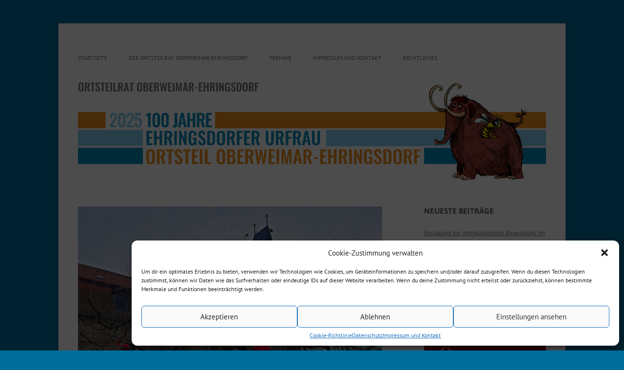

--- FILE ---
content_type: text/html; charset=UTF-8
request_url: https://ortsteilrat-oberweimar-ehringsdorf.de/2020/12/10/ein-besinnliches-und-gesundes-weihnachtsfest-fuer-alle/
body_size: 81604
content:
<!DOCTYPE html>
<!--[if IE 7]>
<html class="ie ie7" lang="de">
<![endif]-->
<!--[if IE 8]>
<html class="ie ie8" lang="de">
<![endif]-->
<!--[if !(IE 7) & !(IE 8)]><!-->
<html lang="de">
<!--<![endif]-->
<head>
<meta charset="UTF-8" />
<meta name="viewport" content="width=device-width, initial-scale=1.0" />
<title>Ein besinnliches und gesundes Weihnachtsfest für alle | Ortsteilrat Oberweimar-Ehringsdorf</title>
<link rel="profile" href="https://gmpg.org/xfn/11" />
<link rel="pingback" href="https://ortsteilrat-oberweimar-ehringsdorf.de/xmlrpc.php">
<!--[if lt IE 9]>
<script src="https://ortsteilrat-oberweimar-ehringsdorf.de/wp-content/themes/twentytwelve/js/html5.js?ver=3.7.0" type="text/javascript"></script>
<![endif]-->

<!-- MapPress Easy Google Maps Version:2.94.15 (https://www.mappresspro.com) -->
<meta name='robots' content='max-image-preview:large' />
	<style>img:is([sizes="auto" i], [sizes^="auto," i]) { contain-intrinsic-size: 3000px 1500px }</style>
	<link rel='dns-prefetch' href='//proxy.beyondwords.io' />
<link rel="alternate" type="application/rss+xml" title="Ortsteilrat Oberweimar-Ehringsdorf &raquo; Feed" href="https://ortsteilrat-oberweimar-ehringsdorf.de/feed/" />
<link rel="alternate" type="application/rss+xml" title="Ortsteilrat Oberweimar-Ehringsdorf &raquo; Kommentar-Feed" href="https://ortsteilrat-oberweimar-ehringsdorf.de/comments/feed/" />
<link rel="alternate" type="application/rss+xml" title="Ortsteilrat Oberweimar-Ehringsdorf &raquo; Ein besinnliches und gesundes Weihnachtsfest für alle-Kommentar-Feed" href="https://ortsteilrat-oberweimar-ehringsdorf.de/2020/12/10/ein-besinnliches-und-gesundes-weihnachtsfest-fuer-alle/feed/" />
<script type="text/javascript">
/* <![CDATA[ */
window._wpemojiSettings = {"baseUrl":"https:\/\/s.w.org\/images\/core\/emoji\/15.0.3\/72x72\/","ext":".png","svgUrl":"https:\/\/s.w.org\/images\/core\/emoji\/15.0.3\/svg\/","svgExt":".svg","source":{"concatemoji":"https:\/\/ortsteilrat-oberweimar-ehringsdorf.de\/wp-includes\/js\/wp-emoji-release.min.js?ver=6.7.4"}};
/*! This file is auto-generated */
!function(i,n){var o,s,e;function c(e){try{var t={supportTests:e,timestamp:(new Date).valueOf()};sessionStorage.setItem(o,JSON.stringify(t))}catch(e){}}function p(e,t,n){e.clearRect(0,0,e.canvas.width,e.canvas.height),e.fillText(t,0,0);var t=new Uint32Array(e.getImageData(0,0,e.canvas.width,e.canvas.height).data),r=(e.clearRect(0,0,e.canvas.width,e.canvas.height),e.fillText(n,0,0),new Uint32Array(e.getImageData(0,0,e.canvas.width,e.canvas.height).data));return t.every(function(e,t){return e===r[t]})}function u(e,t,n){switch(t){case"flag":return n(e,"\ud83c\udff3\ufe0f\u200d\u26a7\ufe0f","\ud83c\udff3\ufe0f\u200b\u26a7\ufe0f")?!1:!n(e,"\ud83c\uddfa\ud83c\uddf3","\ud83c\uddfa\u200b\ud83c\uddf3")&&!n(e,"\ud83c\udff4\udb40\udc67\udb40\udc62\udb40\udc65\udb40\udc6e\udb40\udc67\udb40\udc7f","\ud83c\udff4\u200b\udb40\udc67\u200b\udb40\udc62\u200b\udb40\udc65\u200b\udb40\udc6e\u200b\udb40\udc67\u200b\udb40\udc7f");case"emoji":return!n(e,"\ud83d\udc26\u200d\u2b1b","\ud83d\udc26\u200b\u2b1b")}return!1}function f(e,t,n){var r="undefined"!=typeof WorkerGlobalScope&&self instanceof WorkerGlobalScope?new OffscreenCanvas(300,150):i.createElement("canvas"),a=r.getContext("2d",{willReadFrequently:!0}),o=(a.textBaseline="top",a.font="600 32px Arial",{});return e.forEach(function(e){o[e]=t(a,e,n)}),o}function t(e){var t=i.createElement("script");t.src=e,t.defer=!0,i.head.appendChild(t)}"undefined"!=typeof Promise&&(o="wpEmojiSettingsSupports",s=["flag","emoji"],n.supports={everything:!0,everythingExceptFlag:!0},e=new Promise(function(e){i.addEventListener("DOMContentLoaded",e,{once:!0})}),new Promise(function(t){var n=function(){try{var e=JSON.parse(sessionStorage.getItem(o));if("object"==typeof e&&"number"==typeof e.timestamp&&(new Date).valueOf()<e.timestamp+604800&&"object"==typeof e.supportTests)return e.supportTests}catch(e){}return null}();if(!n){if("undefined"!=typeof Worker&&"undefined"!=typeof OffscreenCanvas&&"undefined"!=typeof URL&&URL.createObjectURL&&"undefined"!=typeof Blob)try{var e="postMessage("+f.toString()+"("+[JSON.stringify(s),u.toString(),p.toString()].join(",")+"));",r=new Blob([e],{type:"text/javascript"}),a=new Worker(URL.createObjectURL(r),{name:"wpTestEmojiSupports"});return void(a.onmessage=function(e){c(n=e.data),a.terminate(),t(n)})}catch(e){}c(n=f(s,u,p))}t(n)}).then(function(e){for(var t in e)n.supports[t]=e[t],n.supports.everything=n.supports.everything&&n.supports[t],"flag"!==t&&(n.supports.everythingExceptFlag=n.supports.everythingExceptFlag&&n.supports[t]);n.supports.everythingExceptFlag=n.supports.everythingExceptFlag&&!n.supports.flag,n.DOMReady=!1,n.readyCallback=function(){n.DOMReady=!0}}).then(function(){return e}).then(function(){var e;n.supports.everything||(n.readyCallback(),(e=n.source||{}).concatemoji?t(e.concatemoji):e.wpemoji&&e.twemoji&&(t(e.twemoji),t(e.wpemoji)))}))}((window,document),window._wpemojiSettings);
/* ]]> */
</script>
<link rel='stylesheet' id='twbbwg-global-css' href='https://ortsteilrat-oberweimar-ehringsdorf.de/wp-content/plugins/photo-gallery/booster/assets/css/global.css?ver=1.0.0' type='text/css' media='all' />
<style id='wp-emoji-styles-inline-css' type='text/css'>

	img.wp-smiley, img.emoji {
		display: inline !important;
		border: none !important;
		box-shadow: none !important;
		height: 1em !important;
		width: 1em !important;
		margin: 0 0.07em !important;
		vertical-align: -0.1em !important;
		background: none !important;
		padding: 0 !important;
	}
</style>
<link rel='stylesheet' id='wp-block-library-css' href='https://ortsteilrat-oberweimar-ehringsdorf.de/wp-includes/css/dist/block-library/style.min.css?ver=6.7.4' type='text/css' media='all' />
<style id='wp-block-library-theme-inline-css' type='text/css'>
.wp-block-audio :where(figcaption){color:#555;font-size:13px;text-align:center}.is-dark-theme .wp-block-audio :where(figcaption){color:#ffffffa6}.wp-block-audio{margin:0 0 1em}.wp-block-code{border:1px solid #ccc;border-radius:4px;font-family:Menlo,Consolas,monaco,monospace;padding:.8em 1em}.wp-block-embed :where(figcaption){color:#555;font-size:13px;text-align:center}.is-dark-theme .wp-block-embed :where(figcaption){color:#ffffffa6}.wp-block-embed{margin:0 0 1em}.blocks-gallery-caption{color:#555;font-size:13px;text-align:center}.is-dark-theme .blocks-gallery-caption{color:#ffffffa6}:root :where(.wp-block-image figcaption){color:#555;font-size:13px;text-align:center}.is-dark-theme :root :where(.wp-block-image figcaption){color:#ffffffa6}.wp-block-image{margin:0 0 1em}.wp-block-pullquote{border-bottom:4px solid;border-top:4px solid;color:currentColor;margin-bottom:1.75em}.wp-block-pullquote cite,.wp-block-pullquote footer,.wp-block-pullquote__citation{color:currentColor;font-size:.8125em;font-style:normal;text-transform:uppercase}.wp-block-quote{border-left:.25em solid;margin:0 0 1.75em;padding-left:1em}.wp-block-quote cite,.wp-block-quote footer{color:currentColor;font-size:.8125em;font-style:normal;position:relative}.wp-block-quote:where(.has-text-align-right){border-left:none;border-right:.25em solid;padding-left:0;padding-right:1em}.wp-block-quote:where(.has-text-align-center){border:none;padding-left:0}.wp-block-quote.is-large,.wp-block-quote.is-style-large,.wp-block-quote:where(.is-style-plain){border:none}.wp-block-search .wp-block-search__label{font-weight:700}.wp-block-search__button{border:1px solid #ccc;padding:.375em .625em}:where(.wp-block-group.has-background){padding:1.25em 2.375em}.wp-block-separator.has-css-opacity{opacity:.4}.wp-block-separator{border:none;border-bottom:2px solid;margin-left:auto;margin-right:auto}.wp-block-separator.has-alpha-channel-opacity{opacity:1}.wp-block-separator:not(.is-style-wide):not(.is-style-dots){width:100px}.wp-block-separator.has-background:not(.is-style-dots){border-bottom:none;height:1px}.wp-block-separator.has-background:not(.is-style-wide):not(.is-style-dots){height:2px}.wp-block-table{margin:0 0 1em}.wp-block-table td,.wp-block-table th{word-break:normal}.wp-block-table :where(figcaption){color:#555;font-size:13px;text-align:center}.is-dark-theme .wp-block-table :where(figcaption){color:#ffffffa6}.wp-block-video :where(figcaption){color:#555;font-size:13px;text-align:center}.is-dark-theme .wp-block-video :where(figcaption){color:#ffffffa6}.wp-block-video{margin:0 0 1em}:root :where(.wp-block-template-part.has-background){margin-bottom:0;margin-top:0;padding:1.25em 2.375em}
</style>
<link rel='stylesheet' id='mappress-leaflet-css' href='https://ortsteilrat-oberweimar-ehringsdorf.de/wp-content/plugins/mappress-google-maps-for-wordpress/lib/leaflet/leaflet.css?ver=1.7.1' type='text/css' media='all' />
<link rel='stylesheet' id='mappress-css' href='https://ortsteilrat-oberweimar-ehringsdorf.de/wp-content/plugins/mappress-google-maps-for-wordpress/css/mappress.css?ver=2.94.15' type='text/css' media='all' />
<style id='classic-theme-styles-inline-css' type='text/css'>
/*! This file is auto-generated */
.wp-block-button__link{color:#fff;background-color:#32373c;border-radius:9999px;box-shadow:none;text-decoration:none;padding:calc(.667em + 2px) calc(1.333em + 2px);font-size:1.125em}.wp-block-file__button{background:#32373c;color:#fff;text-decoration:none}
</style>
<style id='global-styles-inline-css' type='text/css'>
:root{--wp--preset--aspect-ratio--square: 1;--wp--preset--aspect-ratio--4-3: 4/3;--wp--preset--aspect-ratio--3-4: 3/4;--wp--preset--aspect-ratio--3-2: 3/2;--wp--preset--aspect-ratio--2-3: 2/3;--wp--preset--aspect-ratio--16-9: 16/9;--wp--preset--aspect-ratio--9-16: 9/16;--wp--preset--color--black: #000000;--wp--preset--color--cyan-bluish-gray: #abb8c3;--wp--preset--color--white: #fff;--wp--preset--color--pale-pink: #f78da7;--wp--preset--color--vivid-red: #cf2e2e;--wp--preset--color--luminous-vivid-orange: #ff6900;--wp--preset--color--luminous-vivid-amber: #fcb900;--wp--preset--color--light-green-cyan: #7bdcb5;--wp--preset--color--vivid-green-cyan: #00d084;--wp--preset--color--pale-cyan-blue: #8ed1fc;--wp--preset--color--vivid-cyan-blue: #0693e3;--wp--preset--color--vivid-purple: #9b51e0;--wp--preset--color--blue: #21759b;--wp--preset--color--dark-gray: #444;--wp--preset--color--medium-gray: #9f9f9f;--wp--preset--color--light-gray: #e6e6e6;--wp--preset--gradient--vivid-cyan-blue-to-vivid-purple: linear-gradient(135deg,rgba(6,147,227,1) 0%,rgb(155,81,224) 100%);--wp--preset--gradient--light-green-cyan-to-vivid-green-cyan: linear-gradient(135deg,rgb(122,220,180) 0%,rgb(0,208,130) 100%);--wp--preset--gradient--luminous-vivid-amber-to-luminous-vivid-orange: linear-gradient(135deg,rgba(252,185,0,1) 0%,rgba(255,105,0,1) 100%);--wp--preset--gradient--luminous-vivid-orange-to-vivid-red: linear-gradient(135deg,rgba(255,105,0,1) 0%,rgb(207,46,46) 100%);--wp--preset--gradient--very-light-gray-to-cyan-bluish-gray: linear-gradient(135deg,rgb(238,238,238) 0%,rgb(169,184,195) 100%);--wp--preset--gradient--cool-to-warm-spectrum: linear-gradient(135deg,rgb(74,234,220) 0%,rgb(151,120,209) 20%,rgb(207,42,186) 40%,rgb(238,44,130) 60%,rgb(251,105,98) 80%,rgb(254,248,76) 100%);--wp--preset--gradient--blush-light-purple: linear-gradient(135deg,rgb(255,206,236) 0%,rgb(152,150,240) 100%);--wp--preset--gradient--blush-bordeaux: linear-gradient(135deg,rgb(254,205,165) 0%,rgb(254,45,45) 50%,rgb(107,0,62) 100%);--wp--preset--gradient--luminous-dusk: linear-gradient(135deg,rgb(255,203,112) 0%,rgb(199,81,192) 50%,rgb(65,88,208) 100%);--wp--preset--gradient--pale-ocean: linear-gradient(135deg,rgb(255,245,203) 0%,rgb(182,227,212) 50%,rgb(51,167,181) 100%);--wp--preset--gradient--electric-grass: linear-gradient(135deg,rgb(202,248,128) 0%,rgb(113,206,126) 100%);--wp--preset--gradient--midnight: linear-gradient(135deg,rgb(2,3,129) 0%,rgb(40,116,252) 100%);--wp--preset--font-size--small: 13px;--wp--preset--font-size--medium: 20px;--wp--preset--font-size--large: 36px;--wp--preset--font-size--x-large: 42px;--wp--preset--spacing--20: 0.44rem;--wp--preset--spacing--30: 0.67rem;--wp--preset--spacing--40: 1rem;--wp--preset--spacing--50: 1.5rem;--wp--preset--spacing--60: 2.25rem;--wp--preset--spacing--70: 3.38rem;--wp--preset--spacing--80: 5.06rem;--wp--preset--shadow--natural: 6px 6px 9px rgba(0, 0, 0, 0.2);--wp--preset--shadow--deep: 12px 12px 50px rgba(0, 0, 0, 0.4);--wp--preset--shadow--sharp: 6px 6px 0px rgba(0, 0, 0, 0.2);--wp--preset--shadow--outlined: 6px 6px 0px -3px rgba(255, 255, 255, 1), 6px 6px rgba(0, 0, 0, 1);--wp--preset--shadow--crisp: 6px 6px 0px rgba(0, 0, 0, 1);}:where(.is-layout-flex){gap: 0.5em;}:where(.is-layout-grid){gap: 0.5em;}body .is-layout-flex{display: flex;}.is-layout-flex{flex-wrap: wrap;align-items: center;}.is-layout-flex > :is(*, div){margin: 0;}body .is-layout-grid{display: grid;}.is-layout-grid > :is(*, div){margin: 0;}:where(.wp-block-columns.is-layout-flex){gap: 2em;}:where(.wp-block-columns.is-layout-grid){gap: 2em;}:where(.wp-block-post-template.is-layout-flex){gap: 1.25em;}:where(.wp-block-post-template.is-layout-grid){gap: 1.25em;}.has-black-color{color: var(--wp--preset--color--black) !important;}.has-cyan-bluish-gray-color{color: var(--wp--preset--color--cyan-bluish-gray) !important;}.has-white-color{color: var(--wp--preset--color--white) !important;}.has-pale-pink-color{color: var(--wp--preset--color--pale-pink) !important;}.has-vivid-red-color{color: var(--wp--preset--color--vivid-red) !important;}.has-luminous-vivid-orange-color{color: var(--wp--preset--color--luminous-vivid-orange) !important;}.has-luminous-vivid-amber-color{color: var(--wp--preset--color--luminous-vivid-amber) !important;}.has-light-green-cyan-color{color: var(--wp--preset--color--light-green-cyan) !important;}.has-vivid-green-cyan-color{color: var(--wp--preset--color--vivid-green-cyan) !important;}.has-pale-cyan-blue-color{color: var(--wp--preset--color--pale-cyan-blue) !important;}.has-vivid-cyan-blue-color{color: var(--wp--preset--color--vivid-cyan-blue) !important;}.has-vivid-purple-color{color: var(--wp--preset--color--vivid-purple) !important;}.has-black-background-color{background-color: var(--wp--preset--color--black) !important;}.has-cyan-bluish-gray-background-color{background-color: var(--wp--preset--color--cyan-bluish-gray) !important;}.has-white-background-color{background-color: var(--wp--preset--color--white) !important;}.has-pale-pink-background-color{background-color: var(--wp--preset--color--pale-pink) !important;}.has-vivid-red-background-color{background-color: var(--wp--preset--color--vivid-red) !important;}.has-luminous-vivid-orange-background-color{background-color: var(--wp--preset--color--luminous-vivid-orange) !important;}.has-luminous-vivid-amber-background-color{background-color: var(--wp--preset--color--luminous-vivid-amber) !important;}.has-light-green-cyan-background-color{background-color: var(--wp--preset--color--light-green-cyan) !important;}.has-vivid-green-cyan-background-color{background-color: var(--wp--preset--color--vivid-green-cyan) !important;}.has-pale-cyan-blue-background-color{background-color: var(--wp--preset--color--pale-cyan-blue) !important;}.has-vivid-cyan-blue-background-color{background-color: var(--wp--preset--color--vivid-cyan-blue) !important;}.has-vivid-purple-background-color{background-color: var(--wp--preset--color--vivid-purple) !important;}.has-black-border-color{border-color: var(--wp--preset--color--black) !important;}.has-cyan-bluish-gray-border-color{border-color: var(--wp--preset--color--cyan-bluish-gray) !important;}.has-white-border-color{border-color: var(--wp--preset--color--white) !important;}.has-pale-pink-border-color{border-color: var(--wp--preset--color--pale-pink) !important;}.has-vivid-red-border-color{border-color: var(--wp--preset--color--vivid-red) !important;}.has-luminous-vivid-orange-border-color{border-color: var(--wp--preset--color--luminous-vivid-orange) !important;}.has-luminous-vivid-amber-border-color{border-color: var(--wp--preset--color--luminous-vivid-amber) !important;}.has-light-green-cyan-border-color{border-color: var(--wp--preset--color--light-green-cyan) !important;}.has-vivid-green-cyan-border-color{border-color: var(--wp--preset--color--vivid-green-cyan) !important;}.has-pale-cyan-blue-border-color{border-color: var(--wp--preset--color--pale-cyan-blue) !important;}.has-vivid-cyan-blue-border-color{border-color: var(--wp--preset--color--vivid-cyan-blue) !important;}.has-vivid-purple-border-color{border-color: var(--wp--preset--color--vivid-purple) !important;}.has-vivid-cyan-blue-to-vivid-purple-gradient-background{background: var(--wp--preset--gradient--vivid-cyan-blue-to-vivid-purple) !important;}.has-light-green-cyan-to-vivid-green-cyan-gradient-background{background: var(--wp--preset--gradient--light-green-cyan-to-vivid-green-cyan) !important;}.has-luminous-vivid-amber-to-luminous-vivid-orange-gradient-background{background: var(--wp--preset--gradient--luminous-vivid-amber-to-luminous-vivid-orange) !important;}.has-luminous-vivid-orange-to-vivid-red-gradient-background{background: var(--wp--preset--gradient--luminous-vivid-orange-to-vivid-red) !important;}.has-very-light-gray-to-cyan-bluish-gray-gradient-background{background: var(--wp--preset--gradient--very-light-gray-to-cyan-bluish-gray) !important;}.has-cool-to-warm-spectrum-gradient-background{background: var(--wp--preset--gradient--cool-to-warm-spectrum) !important;}.has-blush-light-purple-gradient-background{background: var(--wp--preset--gradient--blush-light-purple) !important;}.has-blush-bordeaux-gradient-background{background: var(--wp--preset--gradient--blush-bordeaux) !important;}.has-luminous-dusk-gradient-background{background: var(--wp--preset--gradient--luminous-dusk) !important;}.has-pale-ocean-gradient-background{background: var(--wp--preset--gradient--pale-ocean) !important;}.has-electric-grass-gradient-background{background: var(--wp--preset--gradient--electric-grass) !important;}.has-midnight-gradient-background{background: var(--wp--preset--gradient--midnight) !important;}.has-small-font-size{font-size: var(--wp--preset--font-size--small) !important;}.has-medium-font-size{font-size: var(--wp--preset--font-size--medium) !important;}.has-large-font-size{font-size: var(--wp--preset--font-size--large) !important;}.has-x-large-font-size{font-size: var(--wp--preset--font-size--x-large) !important;}
:where(.wp-block-post-template.is-layout-flex){gap: 1.25em;}:where(.wp-block-post-template.is-layout-grid){gap: 1.25em;}
:where(.wp-block-columns.is-layout-flex){gap: 2em;}:where(.wp-block-columns.is-layout-grid){gap: 2em;}
:root :where(.wp-block-pullquote){font-size: 1.5em;line-height: 1.6;}
</style>
<link rel='stylesheet' id='Asap_CSS-css' href='https://ortsteilrat-oberweimar-ehringsdorf.de/wp-content/plugins/asap-und-pt-sans/assets/css/asap.css?ver=6.7.4' type='text/css' media='all' />
<link rel='stylesheet' id='PtSans_CSS-css' href='https://ortsteilrat-oberweimar-ehringsdorf.de/wp-content/plugins/asap-und-pt-sans/assets/css/pt-sans.css?ver=6.7.4' type='text/css' media='all' />
<link rel='stylesheet' id='contact-form-7-css' href='https://ortsteilrat-oberweimar-ehringsdorf.de/wp-content/plugins/contact-form-7/includes/css/styles.css?ver=6.0.3' type='text/css' media='all' />
<link rel='stylesheet' id='bwg_fonts-css' href='https://ortsteilrat-oberweimar-ehringsdorf.de/wp-content/plugins/photo-gallery/css/bwg-fonts/fonts.css?ver=0.0.1' type='text/css' media='all' />
<link rel='stylesheet' id='sumoselect-css' href='https://ortsteilrat-oberweimar-ehringsdorf.de/wp-content/plugins/photo-gallery/css/sumoselect.min.css?ver=3.4.6' type='text/css' media='all' />
<link rel='stylesheet' id='mCustomScrollbar-css' href='https://ortsteilrat-oberweimar-ehringsdorf.de/wp-content/plugins/photo-gallery/css/jquery.mCustomScrollbar.min.css?ver=3.1.5' type='text/css' media='all' />
<link rel='stylesheet' id='bwg_frontend-css' href='https://ortsteilrat-oberweimar-ehringsdorf.de/wp-content/plugins/photo-gallery/css/styles.min.css?ver=1.8.31' type='text/css' media='all' />
<link rel='stylesheet' id='cmplz-general-css' href='https://ortsteilrat-oberweimar-ehringsdorf.de/wp-content/plugins/complianz-gdpr/assets/css/cookieblocker.min.css?ver=1737102645' type='text/css' media='all' />
<link rel='stylesheet' id='parent-style-css' href='https://ortsteilrat-oberweimar-ehringsdorf.de/wp-content/themes/twentytwelve/style.css?ver=4.4' type='text/css' media='all' />
<link rel='stylesheet' id='child-style-css' href='https://ortsteilrat-oberweimar-ehringsdorf.de/wp-content/themes/twentytwelve-child/style.css?ver=1.0.0' type='text/css' media='all' />
<link rel='stylesheet' id='twentytwelve-fonts-css' href='https://ortsteilrat-oberweimar-ehringsdorf.de/wp-content/themes/twentytwelve/fonts/font-open-sans.css?ver=20230328' type='text/css' media='all' />
<link rel='stylesheet' id='twentytwelve-style-css' href='https://ortsteilrat-oberweimar-ehringsdorf.de/wp-content/themes/twentytwelve-child/style.css?ver=20241112' type='text/css' media='all' />
<link rel='stylesheet' id='twentytwelve-block-style-css' href='https://ortsteilrat-oberweimar-ehringsdorf.de/wp-content/themes/twentytwelve/css/blocks.css?ver=20240812' type='text/css' media='all' />
<!--[if lt IE 9]>
<link rel='stylesheet' id='twentytwelve-ie-css' href='https://ortsteilrat-oberweimar-ehringsdorf.de/wp-content/themes/twentytwelve/css/ie.css?ver=20240722' type='text/css' media='all' />
<![endif]-->
<script type="text/javascript" src="https://ortsteilrat-oberweimar-ehringsdorf.de/wp-includes/js/jquery/jquery.min.js?ver=3.7.1" id="jquery-core-js"></script>
<script type="text/javascript" src="https://ortsteilrat-oberweimar-ehringsdorf.de/wp-includes/js/jquery/jquery-migrate.min.js?ver=3.4.1" id="jquery-migrate-js"></script>
<script type="text/javascript" src="https://ortsteilrat-oberweimar-ehringsdorf.de/wp-content/plugins/photo-gallery/booster/assets/js/circle-progress.js?ver=1.2.2" id="twbbwg-circle-js"></script>
<script type="text/javascript" id="twbbwg-global-js-extra">
/* <![CDATA[ */
var twb = {"nonce":"319c950f79","ajax_url":"https:\/\/ortsteilrat-oberweimar-ehringsdorf.de\/wp-admin\/admin-ajax.php","plugin_url":"https:\/\/ortsteilrat-oberweimar-ehringsdorf.de\/wp-content\/plugins\/photo-gallery\/booster","href":"https:\/\/ortsteilrat-oberweimar-ehringsdorf.de\/wp-admin\/admin.php?page=twbbwg_photo-gallery"};
var twb = {"nonce":"319c950f79","ajax_url":"https:\/\/ortsteilrat-oberweimar-ehringsdorf.de\/wp-admin\/admin-ajax.php","plugin_url":"https:\/\/ortsteilrat-oberweimar-ehringsdorf.de\/wp-content\/plugins\/photo-gallery\/booster","href":"https:\/\/ortsteilrat-oberweimar-ehringsdorf.de\/wp-admin\/admin.php?page=twbbwg_photo-gallery"};
/* ]]> */
</script>
<script type="text/javascript" src="https://ortsteilrat-oberweimar-ehringsdorf.de/wp-content/plugins/photo-gallery/booster/assets/js/global.js?ver=1.0.0" id="twbbwg-global-js"></script>
<script type="text/javascript" src="https://ortsteilrat-oberweimar-ehringsdorf.de/wp-content/plugins/photo-gallery/js/jquery.sumoselect.min.js?ver=3.4.6" id="sumoselect-js"></script>
<script type="text/javascript" src="https://ortsteilrat-oberweimar-ehringsdorf.de/wp-content/plugins/photo-gallery/js/tocca.min.js?ver=2.0.9" id="bwg_mobile-js"></script>
<script type="text/javascript" src="https://ortsteilrat-oberweimar-ehringsdorf.de/wp-content/plugins/photo-gallery/js/jquery.mCustomScrollbar.concat.min.js?ver=3.1.5" id="mCustomScrollbar-js"></script>
<script type="text/javascript" src="https://ortsteilrat-oberweimar-ehringsdorf.de/wp-content/plugins/photo-gallery/js/jquery.fullscreen.min.js?ver=0.6.0" id="jquery-fullscreen-js"></script>
<script type="text/javascript" id="bwg_frontend-js-extra">
/* <![CDATA[ */
var bwg_objectsL10n = {"bwg_field_required":"Feld ist erforderlich.","bwg_mail_validation":"Dies ist keine g\u00fcltige E-Mail-Adresse.","bwg_search_result":"Es gibt keine Bilder, die deiner Suche entsprechen.","bwg_select_tag":"Select Tag","bwg_order_by":"Order By","bwg_search":"Suchen","bwg_show_ecommerce":"Show Ecommerce","bwg_hide_ecommerce":"Hide Ecommerce","bwg_show_comments":"Kommentare anzeigen","bwg_hide_comments":"Kommentare ausblenden ","bwg_restore":"Wiederherstellen","bwg_maximize":"Maximieren","bwg_fullscreen":"Vollbild","bwg_exit_fullscreen":"Vollbild verlassen","bwg_search_tag":"SEARCH...","bwg_tag_no_match":"No tags found","bwg_all_tags_selected":"All tags selected","bwg_tags_selected":"tags selected","play":"Abspielen","pause":"Pause","is_pro":"","bwg_play":"Abspielen","bwg_pause":"Pause","bwg_hide_info":"Info ausblenden","bwg_show_info":"Info anzeigen","bwg_hide_rating":"Hide rating","bwg_show_rating":"Show rating","ok":"Ok","cancel":"Cancel","select_all":"Select all","lazy_load":"0","lazy_loader":"https:\/\/ortsteilrat-oberweimar-ehringsdorf.de\/wp-content\/plugins\/photo-gallery\/images\/ajax_loader.png","front_ajax":"0","bwg_tag_see_all":"see all tags","bwg_tag_see_less":"see less tags"};
/* ]]> */
</script>
<script type="text/javascript" src="https://ortsteilrat-oberweimar-ehringsdorf.de/wp-content/plugins/photo-gallery/js/scripts.min.js?ver=1.8.31" id="bwg_frontend-js"></script>
<script type="text/javascript" src="https://ortsteilrat-oberweimar-ehringsdorf.de/wp-content/themes/twentytwelve/js/navigation.js?ver=20141205" id="twentytwelve-navigation-js" defer="defer" data-wp-strategy="defer"></script>
<link rel="https://api.w.org/" href="https://ortsteilrat-oberweimar-ehringsdorf.de/wp-json/" /><link rel="alternate" title="JSON" type="application/json" href="https://ortsteilrat-oberweimar-ehringsdorf.de/wp-json/wp/v2/posts/1753" /><link rel="EditURI" type="application/rsd+xml" title="RSD" href="https://ortsteilrat-oberweimar-ehringsdorf.de/xmlrpc.php?rsd" />
<meta name="generator" content="WordPress 6.7.4" />
<link rel="canonical" href="https://ortsteilrat-oberweimar-ehringsdorf.de/2020/12/10/ein-besinnliches-und-gesundes-weihnachtsfest-fuer-alle/" />
<link rel='shortlink' href='https://ortsteilrat-oberweimar-ehringsdorf.de/?p=1753' />
<link rel="alternate" title="oEmbed (JSON)" type="application/json+oembed" href="https://ortsteilrat-oberweimar-ehringsdorf.de/wp-json/oembed/1.0/embed?url=https%3A%2F%2Fortsteilrat-oberweimar-ehringsdorf.de%2F2020%2F12%2F10%2Fein-besinnliches-und-gesundes-weihnachtsfest-fuer-alle%2F" />
<link rel="alternate" title="oEmbed (XML)" type="text/xml+oembed" href="https://ortsteilrat-oberweimar-ehringsdorf.de/wp-json/oembed/1.0/embed?url=https%3A%2F%2Fortsteilrat-oberweimar-ehringsdorf.de%2F2020%2F12%2F10%2Fein-besinnliches-und-gesundes-weihnachtsfest-fuer-alle%2F&#038;format=xml" />
			<style>.cmplz-hidden {
					display: none !important;
				}</style>	<style type="text/css" id="twentytwelve-header-css">
		.site-title,
	.site-description {
		position: absolute;
		clip: rect(1px 1px 1px 1px); /* IE7 */
		clip: rect(1px, 1px, 1px, 1px);
	}
			</style>
	<style type="text/css" id="custom-background-css">
body.custom-background { background-color: #006e9d; }
</style>
	<link rel="icon" href="https://ortsteilrat-oberweimar-ehringsdorf.de/wp-content/uploads/sites/3/2023/02/cropped-Favicon-OTR-Website-32x32.png" sizes="32x32" />
<link rel="icon" href="https://ortsteilrat-oberweimar-ehringsdorf.de/wp-content/uploads/sites/3/2023/02/cropped-Favicon-OTR-Website-192x192.png" sizes="192x192" />
<link rel="apple-touch-icon" href="https://ortsteilrat-oberweimar-ehringsdorf.de/wp-content/uploads/sites/3/2023/02/cropped-Favicon-OTR-Website-180x180.png" />
<meta name="msapplication-TileImage" content="https://ortsteilrat-oberweimar-ehringsdorf.de/wp-content/uploads/sites/3/2023/02/cropped-Favicon-OTR-Website-270x270.png" />
		<style type="text/css" id="wp-custom-css">
			h1, h2, h3{
	font-family: 'Asap' !important;
}
p, div, a{
	font-family: 'PT Sans' !important;
}

h1 a, h2 a, h3 a{
	font-family: 'Asap' !important;
}

/* COVID Impfung Start */
#post-1872{
	border:2px solid #1697D7;
	padding:20px;
}
/* COVID Impfung End */

/* Ortsteilkurier Januar Start */
#post-1928, #post-1952{
	border:2px solid #1697D7;
	padding:20px;
	
}

/* Ortsteilkurier Januar END */

/* Button Design */
.wpcf7-file  {
background-color: #81cbce !important;
  border: none;
  color: white;
  padding: 15px 32px !important;
  text-align: center;
  text-decoration: none;
  display: inline-block;
  font-size: 16px;
}

.wpcf7 .wpcf7-submit {
background-image:none;
background-color:#03989e !important;
border:1px solid #03989e;
	border-radius:5px 20px;
  color:#ffffff;
  padding: 15px 32px;
  text-align: center;
  text-decoration: none;
  display: inline-block;
  font-size: 16px;
}

/* */


.page-id-1663 img.header-image{
	display:none !important;
}
.page-id-1683 img.header-image{
	display:none !important;
}
.page-id-1693 img.header-image{
	display:none !important;
}

/* *** *** */

/* *** WIDGET-Leiste BEGIN ***   */

.widget_custom_html h3{
	background-color:#dddddd;
	padding:10px !important;
	margin-bottom:0px !important;
}


.widget_custom_html{

}


#custom_html-23{
	padding:10px;
	border:1px solid #cccccc;
	margin-bottom:0px;
}

#custom_html-23 a{
	color:#000000 !important;
	font-weight:bold;
}

#custom_html-23 .custom-html-widget{
	padding-top:0px;
	margin-top:-20px !important;
}

/* *** WIDGET-Leiste END ***   */

#post-1567{
	padding:20px;
	background-color:#cccccc;
	border:5px solid #A00C0C;
	color:#000000;
	font-size:1.2em;
}
#post-1567 a{
	color:#A00C0C;
}

#post-1570{

}


#post-962{
	border:2px solid #1697D7;
	padding:20px;
	background:#C3E7F9;
}
#post-994 {
    border: 2px solid 
#1697D7;
padding: 20px;
background:
    #C3E7F9;
}


#attachment_1400{
	padding:0px !important;
}

.entry-content img, .comment-content img, .widget img, img.header-image, .author-avatar img, img.wp-post-image {
border-radius: 0px !important;
box-shadow: none !important;
}

/* Post Beitragsbild als animiertes GIF wegen Dateigroessenbegrenzung BEGIN */ 
#post-4148 .entry-header, #post-4089 .entry-header{
	text-align:center !important;
}
#post-4148 .entry-title, #post-4089 .entry-title {
	text-align:left !important;}



/* Post Beitragsbild als GIF END */

/* Post Osterputz 2018 BEGIN */
#post-544 h1{
	color:#337784;
	font-weight:bold;
	font-size:28px;
}

#post-544 .entry-header img{

}
/* Post Osterputz 2018 END */

#post-577{
	padding:20px;
	border:1px solid #2E9CA5;
	border-radius:20px;
	background:#cadfe3;
	
}

h3.widget-title{
	font-size:16px;
	line-height:1.2em !important;
}

/* Galerie Buergerpreis 2018 */ 
#bwg_container1_0 #bwg_container2_0 .bwg_slideshow_image_wrap_0{
background-color:rgb(255, 255, 255)!important;
margin-bottom:20px;
}

#bwg_container1_0 #bwg_container2_0 .bwg_slideshow_description_text_0 {
    text-decoration: none;
    font-size: 1.2em !important;

    opacity: 0.70;
    filter: Alpha(opacity=70);
    position: relative;
    z-index: 15;
    border-radius: 0;
    background-color: #005D7D !important;
    padding: 5px;
    margin: 0px !important;
    display: inline-block;
    word-wrap: break-word;
    word-break: break-word;
    color: #000000 !important;
}

/* Galerie Buergerpreis 2018 */

/* jubel trubel eingemeindung  */
.entry-content .buttonstyle a:visited{
	color:#ffffff !important;
}

/*****  Kommentarfeld auf Seite Wir stellen uns vor ***/

.page-id-2 #comments{
	display:none;
}

/* ***** ***** */
#post-2866 table td{
	padding:5px;
	color:#000000;
	font-size:1.2em;
}

#post-2866 table td h1{
	padding:0px;
	margin:0px;
	color:#ffffff;
	font-size:2em;
}
#post-2866 table td h3{
	padding:0px;
	margin:0px;
	color:#1A7DB1;
	font-size:1.5em;
}

/* Toggle Menue BEGIN */
.menu-toggle {

	font-size:1em;
  color:#ffffff !important;
  background-color: #f39100  !important;
  background-repeat: none !important;
  background-image: none  !important;
  border: none  !important;
  border-radius: 0px  !important;
  box-shadow: none !important;
}

.menu-toggle::before{
	 content: url("https://ortsteilrat-oberweimar-ehringsdorf.de/wp-content/uploads/sites/3/2023/09/strike_w.svg") ;
}

/* Toggle Menue END */

/* voriger/nächster Beitrag BEGIN */ 

h3.assistive-text, .site .screen-reader-text {
  position: absolute !important;
  position:relative !important;
	width:100%;
	text-align:center;
  clip: rect(1px, 1px, 1px, 1px);
  clip:none !important;
  overflow: hidden;
  height: 1px;
  height:auto;
  width: 1px;
  width:auto;
	background:#00b6ed;
	color:#ffffff;
}

.nav-previous, .previous-image {
  float: left;
  color:#000000 !important;
  background-color: #f39100  !important;
	text-align: center;
	width:50%;
}

/*
.nav-previous::before{
	 content: url("https://ortsteilrat-oberweimar-ehringsdorf.de/wp-content/uploads/sites/3/2023/09/pfeil_li.svg") ;
}
*/

.nav-previous a{
	color:#ffffff !important;
	text-decoration:none;
	font-size:1em;
	font-weight:bold !important;
}

.meta-nav {

}

.nav-next, .next-image {
  float: right;
  text-align: center;
  color:#000000 !important;
  background-color: #81cff5  !important;
	color:#ffffff !important;
	width:50%;
}

/*
.nav-next::before{
	 content: url("https://ortsteilrat-oberweimar-ehringsdorf.de/wp-content/uploads/sites/3/2023/09/pfeil_re.svg");
}
*/

.nav-next a{
	color:#ffffff !important;
	text-decoration:none;
	font-size:1em;
	font-weight:bold !important;
}

/* voriger/nächster Beitrag END */ 

/* Hervorgehobener Beitrag BEGIN */

.featured-post{
	display: none;
}
/* Hervorgehobener Beitrag END */

.rot{
	color:red;
}

/* Cookiebanner laut neuer Richtlinie alle Buttons gleich */
.cmplz-cookiebanner .cmplz-buttons .cmplz-btn.cmplz-accept {
  background-color: var(--cmplz_button_deny_background_color) !important;
  border: 1px solid var(--cmplz_button_accept_border_color) !important;
  color: var(--cmplz_button_deny_text_color) !important;
}

.cmplz-cookiebanner .cmplz-buttons .cmplz-btn.cmplz-deny {
  border: 1px solid var(--cmplz_button_accept_border_color) !important;
}

.cmplz-cookiebanner .cmplz-buttons .cmplz-btn.cmplz-view-preferences {
  border: 1px solid var(--cmplz_button_accept_border_color) !important;
}

/* *** SEITE ENTDECKERFEST *** */
.entdeckerzwischentitel{
	font-size:1.2em;
	color:#054b67;
	margin-bottom:0 !important;
}

h2{
		font-size:1.5em;
}

h3.entdeckerhgr{
	background-color:#f4911f;
	color:#ffffff;
	padding:5px;
}

.entdeckernavi {

    }

.entdeckernavi ul {
      list-style: none;
      margin: 0;
      padding: 0;
      display: flex;
      flex-wrap: wrap;
    justify-content: flex-start;
	margin-bottom:20px;
    }

    .entdeckernavi ul li {
     flex: 0 0 auto;
    text-align: left;
			  margin-left: 0;
  padding-left: 0;
    }

    .entdeckernavi ul li a {
			background-color:#f4911f;
      display: block;
      padding: 14px 20px;
      color: white;
      text-decoration: none;
      text-align: center;
			margin-right:10px;
			border-bottom:1px solid #ffffff;
    }


    .entdeckernavi ul li a:hover {
      background-color: #ffca8e;
			color:#000000;
    }

 .entdeckernavi ul li a:visited {
			color:#000000;
    }

 @media (max-width: 600px) {
      .entdeckernavi ul {
        flex-direction: column;
      }
    }

.page-id-5228 #page {
  background-image: url('https://ortsteilrat-oberweimar-ehringsdorf.de/wp-content/uploads/sites/3/2025/07/entdeckerfest-site-hgr.png'); /* Pfad zum Bild */
  background-position: left bottom;
  background-repeat: no-repeat;
background-attachment: fixed;  /*  optional: bleibt beim Scrollen sichtbar */
  background-size: auto; /* optional: Bildgröße beibehalten */
}

.page-id-5228 .site-content a:visited{
	color:#444 !important;
}

.page-id-5228  .widget-area {
  display: none;
}


.page-id-5228 .site-content {
  width: 100%;
  max-width: 100%;
  margin: 0 auto;
  padding: 0 auto;
}

.sp-easy-accordion .sp-ea-single {
    background: #f4911f !important;
    margin-bottom: 10px;
    border-radius: 3px
}

.sp-easy-accordion .sp-ea-single .ea-header a {
    display: block;
    text-decoration: none;
    cursor: pointer;
    font-weight: 300;
    color:#fff !important;
		font-size:1.0em !important;
    line-height: 28px;
    box-shadow: none;
}

.sp-ea-one.sp-easy-accordion .sp-ea-single .ea-header a .ea-expand-icon {
    color: #fff !important;
    font-size: 20px;
}

/* Beitrag Entdeckerfest */
.post-5478 h1.entry-title{
 display:none;
}

.post-5478 .entry-content p a{
	color:#006e9d;
	font-weight:400;
	padding-left:25px;
background-image: url('https://ortsteilrat-oberweimar-ehringsdorf.de/wp-content/uploads/sites/3/2025/07/entdeckerpfeil.png');
  background-repeat: no-repeat;
  background-position: left center;   /* Platziert das Bild links in der Mitte */
  background-size: auto;
}

.post-5478 .entry-content h1 a{
 	color:#006e9d;
	font-weight:400;
	text-decoration:none;
}

.post-5478 .entry-content h1 a:hover{
	color:#0f3647;
}
.post-5478 .entry-content h1 a:visited{
	color:#006e9d;
}

.post-5478 .entry-content img{
	margin-top:-20px;
}		</style>
		</head>

<body data-cmplz=1 class="post-template-default single single-post postid-1753 single-format-standard custom-background wp-embed-responsive sp-easy-accordion-enabled custom-font-enabled single-author modula-best-grid-gallery">
<div id="page" class="hfeed site">
	<header id="masthead" class="site-header">
		<hgroup>
			<h1 class="site-title"><a href="https://ortsteilrat-oberweimar-ehringsdorf.de/" rel="home">Ortsteilrat Oberweimar-Ehringsdorf</a></h1>
			<h2 class="site-description">Engagement für einen lebendigen Ortsteil!</h2>
		</hgroup>

		<nav id="site-navigation" class="main-navigation">
			<button class="menu-toggle">Menü</button>
			<a class="assistive-text" href="#content">Zum Inhalt springen</a>
			<div class="menu-hauptmenue-container"><ul id="menu-hauptmenue" class="nav-menu"><li id="menu-item-3159" class="menu-item menu-item-type-custom menu-item-object-custom menu-item-home menu-item-3159"><a href="https://ortsteilrat-oberweimar-ehringsdorf.de/">Startseite</a></li>
<li id="menu-item-3160" class="menu-item menu-item-type-post_type menu-item-object-page menu-item-has-children menu-item-3160"><a href="https://ortsteilrat-oberweimar-ehringsdorf.de/ortsteilrat-oberweimar-ehringsdorf/">Der Ortsteilrat Oberweimar/Ehringsdorf</a>
<ul class="sub-menu">
	<li id="menu-item-3161" class="menu-item menu-item-type-post_type menu-item-object-page menu-item-3161"><a href="https://ortsteilrat-oberweimar-ehringsdorf.de/ortsteilrat-oberweimar-ehringsdorf/wir-stellen-uns-vor/">Wir stellen uns vor</a></li>
	<li id="menu-item-3162" class="menu-item menu-item-type-post_type menu-item-object-page menu-item-3162"><a href="https://ortsteilrat-oberweimar-ehringsdorf.de/mitmachen/">Mitmachen</a></li>
	<li id="menu-item-3163" class="menu-item menu-item-type-taxonomy menu-item-object-category menu-item-3163"><a href="https://ortsteilrat-oberweimar-ehringsdorf.de/thema/presse/">Presse</a></li>
</ul>
</li>
<li id="menu-item-4577" class="menu-item menu-item-type-post_type menu-item-object-page menu-item-has-children menu-item-4577"><a href="https://ortsteilrat-oberweimar-ehringsdorf.de/termine-2025/">Termine</a>
<ul class="sub-menu">
	<li id="menu-item-4465" class="menu-item menu-item-type-post_type menu-item-object-page menu-item-4465"><a href="https://ortsteilrat-oberweimar-ehringsdorf.de/termine-2025/">Ortsteilratssitzungen und Sprechstunden 2025</a></li>
</ul>
</li>
<li id="menu-item-3166" class="menu-item menu-item-type-post_type menu-item-object-page menu-item-3166"><a href="https://ortsteilrat-oberweimar-ehringsdorf.de/impressum-und-kontakt/">Impressum und Kontakt</a></li>
<li id="menu-item-3278" class="menu-item menu-item-type-custom menu-item-object-custom menu-item-has-children menu-item-3278"><a href="#">Rechtliches</a>
<ul class="sub-menu">
	<li id="menu-item-3167" class="menu-item menu-item-type-post_type menu-item-object-page menu-item-privacy-policy menu-item-3167"><a rel="privacy-policy" href="https://ortsteilrat-oberweimar-ehringsdorf.de/datenschutz/">Datenschutz</a></li>
	<li id="menu-item-3277" class="menu-item menu-item-type-post_type menu-item-object-page menu-item-3277"><a href="https://ortsteilrat-oberweimar-ehringsdorf.de/cookie-richtlinie-eu/">Cookie-Richtlinie (EU)</a></li>
</ul>
</li>
</ul></div>		</nav><!-- #site-navigation -->

				<a href="https://ortsteilrat-oberweimar-ehringsdorf.de/"><img src="https://ortsteilrat-oberweimar-ehringsdorf.de/wp-content/uploads/sites/3/2025/07/OBERWEIMAR-EHRINGSDORF.png" width="3000" height="650" alt="Ortsteilrat Oberweimar-Ehringsdorf" class="header-image" srcset="https://ortsteilrat-oberweimar-ehringsdorf.de/wp-content/uploads/sites/3/2025/07/OBERWEIMAR-EHRINGSDORF.png 3000w, https://ortsteilrat-oberweimar-ehringsdorf.de/wp-content/uploads/sites/3/2025/07/OBERWEIMAR-EHRINGSDORF-500x108.png 500w, https://ortsteilrat-oberweimar-ehringsdorf.de/wp-content/uploads/sites/3/2025/07/OBERWEIMAR-EHRINGSDORF-1200x260.png 1200w, https://ortsteilrat-oberweimar-ehringsdorf.de/wp-content/uploads/sites/3/2025/07/OBERWEIMAR-EHRINGSDORF-768x166.png 768w, https://ortsteilrat-oberweimar-ehringsdorf.de/wp-content/uploads/sites/3/2025/07/OBERWEIMAR-EHRINGSDORF-1536x333.png 1536w, https://ortsteilrat-oberweimar-ehringsdorf.de/wp-content/uploads/sites/3/2025/07/OBERWEIMAR-EHRINGSDORF-2048x444.png 2048w, https://ortsteilrat-oberweimar-ehringsdorf.de/wp-content/uploads/sites/3/2025/07/OBERWEIMAR-EHRINGSDORF-624x135.png 624w" sizes="(max-width: 3000px) 100vw, 3000px" decoding="async" fetchpriority="high" /></a>
			</header><!-- #masthead -->

	<div id="main" class="wrapper">

	<div id="primary" class="site-content">
		<div id="content" role="main">

			
				
	<article id="post-1753" class="post-1753 post type-post status-publish format-standard has-post-thumbnail hentry category-allgemein">
				<header class="entry-header">
			<img width="624" height="624" src="https://ortsteilrat-oberweimar-ehringsdorf.de/wp-content/uploads/sites/3/2020/12/Wirwuenscheneine.jpg" class="attachment-post-thumbnail size-post-thumbnail wp-post-image" alt="" decoding="async" srcset="https://ortsteilrat-oberweimar-ehringsdorf.de/wp-content/uploads/sites/3/2020/12/Wirwuenscheneine.jpg 1080w, https://ortsteilrat-oberweimar-ehringsdorf.de/wp-content/uploads/sites/3/2020/12/Wirwuenscheneine-300x300.jpg 300w, https://ortsteilrat-oberweimar-ehringsdorf.de/wp-content/uploads/sites/3/2020/12/Wirwuenscheneine-1024x1024.jpg 1024w, https://ortsteilrat-oberweimar-ehringsdorf.de/wp-content/uploads/sites/3/2020/12/Wirwuenscheneine-150x150.jpg 150w, https://ortsteilrat-oberweimar-ehringsdorf.de/wp-content/uploads/sites/3/2020/12/Wirwuenscheneine-768x768.jpg 768w" sizes="(max-width: 624px) 100vw, 624px" />
						<h1 class="entry-title">Ein besinnliches und gesundes Weihnachtsfest für alle</h1>
								</header><!-- .entry-header -->

				<div class="entry-content">
			
<p></p>



<p>Liebe Einwohnerinnen und Einwohner von Oberweimar-Ehringsdorf, Ihr Ortsteilrat verabschiedet sich für dieses doch sehr besondere Jahr mit vielen guten Wünschen für 2021. Versuchen Sie, die leiseren Tage zu genießen &#8211; und wir versuchen weiterhin, Sie mit unseren Informationen und Aktionen zu erreichen. Sie sind Teil einer großen Gemeinschaft. Alles Gute und bis bald. Vor allem: bleiben Sie gesund!<br /><em>Ihre Ortsteilbürgermeisterin Ines Bolle und die Mitglieder des Ortsteilrates</em></p>
					</div><!-- .entry-content -->
		
		<footer class="entry-meta">
			Dieser Beitrag wurde am <a href="https://ortsteilrat-oberweimar-ehringsdorf.de/2020/12/10/ein-besinnliches-und-gesundes-weihnachtsfest-fuer-alle/" title="22:20" rel="bookmark"><time class="entry-date" datetime="2020-12-10T22:20:31+01:00">10/12/2020</time></a><span class="by-author"> von <span class="author vcard"><a class="url fn n" href="https://ortsteilrat-oberweimar-ehringsdorf.de/author/kommun29wggw/" title="Alle Beiträge von ibo anzeigen" rel="author">ibo</a></span></span> unter <a href="https://ortsteilrat-oberweimar-ehringsdorf.de/thema/allgemein/" rel="category tag">Allgemein</a> veröffentlicht.								</footer><!-- .entry-meta -->
	</article><!-- #post -->

				<nav class="nav-single">
					<h3 class="assistive-text">Beitragsnavigation</h3>
					<span class="nav-previous"><a href="https://ortsteilrat-oberweimar-ehringsdorf.de/2020/12/10/herzlichen-dank-an-die-fleissigen-sternebastler/" rel="prev"><span class="meta-nav">&larr;</span> Herzlichen Dank an die fleißigen Sternebastler</a></span>
					<span class="nav-next"><a href="https://ortsteilrat-oberweimar-ehringsdorf.de/2020/12/17/vorweihnachtszeit-im-ortsteil-voller-ueberraschungen/" rel="next">Vorweihnachtszeit im Ortsteil voller Überraschungen <span class="meta-nav">&rarr;</span></a></span>
				</nav><!-- .nav-single -->

				
<div id="comments" class="comments-area">

	
	
	
</div><!-- #comments .comments-area -->

			
		</div><!-- #content -->
	</div><!-- #primary -->


			<div id="secondary" class="widget-area" role="complementary">
			
		<aside id="recent-posts-1" class="widget widget_recent_entries">
		<h3 class="widget-title">Neueste Beiträge</h3>
		<ul>
											<li>
					<a href="https://ortsteilrat-oberweimar-ehringsdorf.de/2025/12/04/interkultur/">Einladung zur interkulturellen Begegnung im Ortsteil</a>
									</li>
											<li>
					<a href="https://ortsteilrat-oberweimar-ehringsdorf.de/2025/12/04/quartiersradeln/">Quartiersradeln in Oberweimar-Ehringsdorf &#8211; fällt aus!</a>
									</li>
											<li>
					<a href="https://ortsteilrat-oberweimar-ehringsdorf.de/2025/11/29/100-jahre-schaedelfund-von-ehringsdorf-die-forschung-geht-weiter/">100 Jahre Schädelfund von Ehringsdorf: Die Forschung geht weiter</a>
									</li>
											<li>
					<a href="https://ortsteilrat-oberweimar-ehringsdorf.de/2025/11/26/ortsteilrat-laedt-zum-kalendertuerchen-nr-4/">Ortsteilrat lädt zum Kalendertürchen Nr. 4</a>
									</li>
											<li>
					<a href="https://ortsteilrat-oberweimar-ehringsdorf.de/2025/11/24/einladung-zum-adventsbasteln/">Einladung zum Adventsbasteln</a>
									</li>
					</ul>

		</aside><aside id="custom_html-1" class="widget_text widget widget_custom_html"><div class="textwidget custom-html-widget"><img src="https://ortsteilrat-oberweimar-ehringsdorf.de/wp-content/uploads/sites/3/2023/02/Fit_im_Ortsteil.png" alt="Fit im Ortsteil - Freude an Bewegung und Begegnung" style="margin-bottom:-10px;text-decoration:none;" /><div style="margin-top:0px;padding:10px;padding-top:10px;background:#4cb4e7;color:#000000;"><strong>Sportliche Bewegung im Ortsteil</strong><br />
Wir, Frank Löwlein und Horst Schaarschmidt, rufen alle Einwohner auf, sich im Freien zu bewegen, um sich gesund zu halten. Gemeinsam wollen wir u.a. Laufen, Skaten, Cross- bzw. Sommerskifahren, Radfahren, Wandern, im Winter auch Langlaufen u.v.m. Es geht um Spaß an der Bewegung im Team. Bspw. zeigen wir, wie man richtig joggt, Dehnung und Kräftigung inklusive.<br />
Sofern ich jemand angesprochen fühlt, schreibt einfach zwecks Absprache an "Sportschule_Erfurt@web.de"<br />
Wir freuen uns auf euch.<br />
Viele Grüße<br />
Frank Löwlein und Horst Schaarschmidt</div></div></aside><aside id="custom_html-4" class="widget_text widget widget_custom_html"><div class="textwidget custom-html-widget"><a href="https://ortsteilrat-oberweimar-ehringsdorf.de/wp-content/uploads/sites/3/2020/11/Kipperquelle.pdf"><img src="https://ortsteilrat-oberweimar-ehringsdorf.de/wp-content/uploads/sites/3/2020/11/kipperquelle_2020_11_01_web.jpg" alt="Kipperquelle im Weimarer Ortsrecht" style="margin-bottom:-10px;" /></a> 
<div style="margin-top:0px;padding:10px;background:#F26F22;color:#ffffff;"><a href="https://ortsteilrat-oberweimar-ehringsdorf.de/wp-content/uploads/2020/11/Kipperquelle.pdf" style="color:#ffffff;">Infos zum geschützten Landschaftsbestandteil  "Kipperquelle" aus dem Weimarer Ortsrecht</a>
</div>
</div></aside><aside id="block-7" class="widget widget_block">
<pre class="wp-block-code"><code></code></pre>
</aside><aside id="custom_html-5" class="widget_text widget widget_custom_html"><div class="textwidget custom-html-widget"><a href="https://ortsteilrat-oberweimar-ehringsdorf.de/feuer/"><img src="https://ortsteilrat-oberweimar-ehringsdorf.de/wp-content/uploads/sites/3/2020/04/Umgang_mit_Feuerstellen_Banner.png" style="border:none;text-decoration:none;" alt="Umgang mit Feuerstellen im Ortsteil" /></a></div></aside><aside id="custom_html-9" class="widget_text widget widget_custom_html"><div class="textwidget custom-html-widget"><a href="https://www.ortsteil-owe.de/merketal/"><img src="https://ortsteilrat-oberweimar-ehringsdorf.de/wp-content/uploads/sites/3/2023/10/Wie-weiter-Merketal.png" alt="Geplantes Wohngebiet Im Merketale 2" style="margin-bottom:-10px;text-decoration:none;" /></a><div style="margin-top:0px;padding:10px;padding-top:10px;background:#4cb4e7;color:#000000;"><strong>Informationen zum Projekt Geplantes Wohngebiet Im Merketale 2</strong><br />Unter <a href="https://www.ortsteil-owe.de/merketal/" style="color:#ffffff !important;">www.ortsteil-owe.de/merketal</a> finden Sie unsere Veröffentlichungen zum Bauvorhaben.</div></div></aside><aside id="categories-2" class="widget widget_categories"><h3 class="widget-title">Unsere Themen</h3>
			<ul>
					<li class="cat-item cat-item-2"><a href="https://ortsteilrat-oberweimar-ehringsdorf.de/thema/aktuelle-baumassnahmen/">Aktuelle Baumaßnahmen</a> (7)
</li>
	<li class="cat-item cat-item-1"><a href="https://ortsteilrat-oberweimar-ehringsdorf.de/thema/allgemein/">Allgemein</a> (364)
</li>
	<li class="cat-item cat-item-3"><a href="https://ortsteilrat-oberweimar-ehringsdorf.de/thema/aus-dem-ortsteilrat/">Aus dem Ortsteilrat</a> (12)
</li>
	<li class="cat-item cat-item-4"><a href="https://ortsteilrat-oberweimar-ehringsdorf.de/thema/aus-dem-vereinsleben-im-ortsteil/">Aus dem Vereinsleben im Ortsteil</a> (5)
</li>
	<li class="cat-item cat-item-5"><a href="https://ortsteilrat-oberweimar-ehringsdorf.de/thema/behoerden/">Behörden</a> (4)
</li>
	<li class="cat-item cat-item-6"><a href="https://ortsteilrat-oberweimar-ehringsdorf.de/thema/einwohnerversammlung/">Einwohnerversammlung</a> (3)
</li>
	<li class="cat-item cat-item-7"><a href="https://ortsteilrat-oberweimar-ehringsdorf.de/thema/girlsday/">Girls`Day</a> (2)
</li>
	<li class="cat-item cat-item-9"><a href="https://ortsteilrat-oberweimar-ehringsdorf.de/thema/infrastruktur/">Infrastruktur</a> (1)
</li>
	<li class="cat-item cat-item-10"><a href="https://ortsteilrat-oberweimar-ehringsdorf.de/thema/neues-aus-dem-ortsteil/">Neues aus dem Ortsteil</a> (7)
</li>
	<li class="cat-item cat-item-11"><a href="https://ortsteilrat-oberweimar-ehringsdorf.de/thema/ortsteilkurier/">Ortsteilkurier</a> (2)
</li>
	<li class="cat-item cat-item-12"><a href="https://ortsteilrat-oberweimar-ehringsdorf.de/thema/presse/">Presse</a> (33)
</li>
	<li class="cat-item cat-item-16"><a href="https://ortsteilrat-oberweimar-ehringsdorf.de/thema/strassen-und-wege/">Straßen und Wege</a> (2)
</li>
	<li class="cat-item cat-item-17"><a href="https://ortsteilrat-oberweimar-ehringsdorf.de/thema/termine/">Termine</a> (3)
</li>
	<li class="cat-item cat-item-18"><a href="https://ortsteilrat-oberweimar-ehringsdorf.de/thema/umwelt-und-natur/">Umwelt und Natur</a> (3)
</li>
	<li class="cat-item cat-item-19"><a href="https://ortsteilrat-oberweimar-ehringsdorf.de/thema/veranstaltungshinweise/">Veranstaltungshinweise</a> (2)
</li>
	<li class="cat-item cat-item-20"><a href="https://ortsteilrat-oberweimar-ehringsdorf.de/thema/was-macht-eigentlich/">Was macht eigentlich&#8230;.</a> (4)
</li>
	<li class="cat-item cat-item-21"><a href="https://ortsteilrat-oberweimar-ehringsdorf.de/thema/wortmeldungen/">Wortmeldungen</a> (1)
</li>
			</ul>

			</aside><aside id="custom_html-7" class="widget_text widget widget_custom_html"><div class="textwidget custom-html-widget"><div style="margin-top:30px;padding:10px;background:rgb(243, 145, 0,0.5);color:#000000;">
<h1>Insidertip</h1>
<p>Der Verein <strong>&quot;Vox coelestis e.V.&quot;</strong> unter Leitung des Vorsitzenden Prof. Wolf G. Leidel hat die denkmalgesch&uuml;tzte fr&uuml;here Heydenreichische Grabkapelle auf dem Friedhof Ehringsdorf mit gro&szlig;em Engagement vor dem Verfall gerettet,  als Kulturzentrum umgestaltet und  bereichert seit dem Jahre 2003 den Ortsteil mit einem vielf&auml;ltigen musikalischen und literarischen Programm. - <a href="https://vox-coelestis-weimar.jimdo.com" style="font-size:1.0em !important;color:#000000 !important;">Zur Website</a></p></div>




</div></aside><aside id="custom_html-8" class="widget_text widget widget_custom_html"><div class="textwidget custom-html-widget"><div style="margin-top:30px;padding:10px;background:#cccccc;color:000000;">
<h1 style="font-size:28px;">Umwelttelefon</h1>
<p style="padding-bottom:0px;margin-bottom:5px;">der Firma <span style="font-size:20px;">IBU-tec</span> Ehringsdorf</p>
<p style="padding-bottom:0px;margin-bottom:5px;">24 Stunden erreichbar unter</p>
<p style="font-size:20px;padding-bottom:5px;margin-bottom:5px;">0151-25498830</p>
<p style="font-size:12px;line-height:14px;"> <strong>ACHTUNG!</strong> Diese Nummer darf nur in berechtigter Annahme von Umweltgefährdungen angerufen werden - Mi&szlig;brauch muss ausgeschlossen werden!
</p></div>




</div></aside><aside id="calendar-1" class="widget widget_calendar"><h3 class="widget-title">Blog-Kalender </h3><div id="calendar_wrap" class="calendar_wrap"><table id="wp-calendar" class="wp-calendar-table">
	<caption>Dezember 2020</caption>
	<thead>
	<tr>
		<th scope="col" title="Montag">M</th>
		<th scope="col" title="Dienstag">D</th>
		<th scope="col" title="Mittwoch">M</th>
		<th scope="col" title="Donnerstag">D</th>
		<th scope="col" title="Freitag">F</th>
		<th scope="col" title="Samstag">S</th>
		<th scope="col" title="Sonntag">S</th>
	</tr>
	</thead>
	<tbody>
	<tr>
		<td colspan="1" class="pad">&nbsp;</td><td>1</td><td>2</td><td>3</td><td>4</td><td><a href="https://ortsteilrat-oberweimar-ehringsdorf.de/2020/12/05/" aria-label="Beiträge veröffentlicht am 5. December 2020">5</a></td><td>6</td>
	</tr>
	<tr>
		<td>7</td><td>8</td><td>9</td><td><a href="https://ortsteilrat-oberweimar-ehringsdorf.de/2020/12/10/" aria-label="Beiträge veröffentlicht am 10. December 2020">10</a></td><td>11</td><td>12</td><td>13</td>
	</tr>
	<tr>
		<td>14</td><td>15</td><td>16</td><td><a href="https://ortsteilrat-oberweimar-ehringsdorf.de/2020/12/17/" aria-label="Beiträge veröffentlicht am 17. December 2020">17</a></td><td>18</td><td>19</td><td>20</td>
	</tr>
	<tr>
		<td>21</td><td><a href="https://ortsteilrat-oberweimar-ehringsdorf.de/2020/12/22/" aria-label="Beiträge veröffentlicht am 22. December 2020">22</a></td><td>23</td><td>24</td><td>25</td><td>26</td><td>27</td>
	</tr>
	<tr>
		<td>28</td><td>29</td><td>30</td><td>31</td>
		<td class="pad" colspan="3">&nbsp;</td>
	</tr>
	</tbody>
	</table><nav aria-label="Vorherige und nächste Monate" class="wp-calendar-nav">
		<span class="wp-calendar-nav-prev"><a href="https://ortsteilrat-oberweimar-ehringsdorf.de/2020/11/">&laquo; Nov.</a></span>
		<span class="pad">&nbsp;</span>
		<span class="wp-calendar-nav-next"><a href="https://ortsteilrat-oberweimar-ehringsdorf.de/2021/01/">Jan. &raquo;</a></span>
	</nav></div></aside><aside id="archives-1" class="widget widget_archive"><h3 class="widget-title">Ältere Beiträge</h3>		<label class="screen-reader-text" for="archives-dropdown-1">Ältere Beiträge</label>
		<select id="archives-dropdown-1" name="archive-dropdown">
			
			<option value="">Monat auswählen</option>
				<option value='https://ortsteilrat-oberweimar-ehringsdorf.de/2025/12/'> Dezember 2025 &nbsp;(2)</option>
	<option value='https://ortsteilrat-oberweimar-ehringsdorf.de/2025/11/'> November 2025 &nbsp;(4)</option>
	<option value='https://ortsteilrat-oberweimar-ehringsdorf.de/2025/10/'> Oktober 2025 &nbsp;(2)</option>
	<option value='https://ortsteilrat-oberweimar-ehringsdorf.de/2025/09/'> September 2025 &nbsp;(4)</option>
	<option value='https://ortsteilrat-oberweimar-ehringsdorf.de/2025/08/'> August 2025 &nbsp;(3)</option>
	<option value='https://ortsteilrat-oberweimar-ehringsdorf.de/2025/07/'> Juli 2025 &nbsp;(2)</option>
	<option value='https://ortsteilrat-oberweimar-ehringsdorf.de/2025/06/'> Juni 2025 &nbsp;(5)</option>
	<option value='https://ortsteilrat-oberweimar-ehringsdorf.de/2025/05/'> Mai 2025 &nbsp;(1)</option>
	<option value='https://ortsteilrat-oberweimar-ehringsdorf.de/2025/03/'> März 2025 &nbsp;(7)</option>
	<option value='https://ortsteilrat-oberweimar-ehringsdorf.de/2025/02/'> Februar 2025 &nbsp;(3)</option>
	<option value='https://ortsteilrat-oberweimar-ehringsdorf.de/2025/01/'> Januar 2025 &nbsp;(3)</option>
	<option value='https://ortsteilrat-oberweimar-ehringsdorf.de/2024/12/'> Dezember 2024 &nbsp;(2)</option>
	<option value='https://ortsteilrat-oberweimar-ehringsdorf.de/2024/11/'> November 2024 &nbsp;(8)</option>
	<option value='https://ortsteilrat-oberweimar-ehringsdorf.de/2024/10/'> Oktober 2024 &nbsp;(6)</option>
	<option value='https://ortsteilrat-oberweimar-ehringsdorf.de/2024/09/'> September 2024 &nbsp;(3)</option>
	<option value='https://ortsteilrat-oberweimar-ehringsdorf.de/2024/08/'> August 2024 &nbsp;(5)</option>
	<option value='https://ortsteilrat-oberweimar-ehringsdorf.de/2024/07/'> Juli 2024 &nbsp;(1)</option>
	<option value='https://ortsteilrat-oberweimar-ehringsdorf.de/2024/06/'> Juni 2024 &nbsp;(5)</option>
	<option value='https://ortsteilrat-oberweimar-ehringsdorf.de/2024/05/'> Mai 2024 &nbsp;(4)</option>
	<option value='https://ortsteilrat-oberweimar-ehringsdorf.de/2024/04/'> April 2024 &nbsp;(3)</option>
	<option value='https://ortsteilrat-oberweimar-ehringsdorf.de/2024/03/'> März 2024 &nbsp;(8)</option>
	<option value='https://ortsteilrat-oberweimar-ehringsdorf.de/2024/02/'> Februar 2024 &nbsp;(5)</option>
	<option value='https://ortsteilrat-oberweimar-ehringsdorf.de/2024/01/'> Januar 2024 &nbsp;(8)</option>
	<option value='https://ortsteilrat-oberweimar-ehringsdorf.de/2023/12/'> Dezember 2023 &nbsp;(10)</option>
	<option value='https://ortsteilrat-oberweimar-ehringsdorf.de/2023/11/'> November 2023 &nbsp;(2)</option>
	<option value='https://ortsteilrat-oberweimar-ehringsdorf.de/2023/10/'> Oktober 2023 &nbsp;(9)</option>
	<option value='https://ortsteilrat-oberweimar-ehringsdorf.de/2023/09/'> September 2023 &nbsp;(9)</option>
	<option value='https://ortsteilrat-oberweimar-ehringsdorf.de/2023/08/'> August 2023 &nbsp;(10)</option>
	<option value='https://ortsteilrat-oberweimar-ehringsdorf.de/2023/07/'> Juli 2023 &nbsp;(13)</option>
	<option value='https://ortsteilrat-oberweimar-ehringsdorf.de/2023/06/'> Juni 2023 &nbsp;(8)</option>
	<option value='https://ortsteilrat-oberweimar-ehringsdorf.de/2023/05/'> Mai 2023 &nbsp;(4)</option>
	<option value='https://ortsteilrat-oberweimar-ehringsdorf.de/2023/04/'> April 2023 &nbsp;(7)</option>
	<option value='https://ortsteilrat-oberweimar-ehringsdorf.de/2023/03/'> März 2023 &nbsp;(6)</option>
	<option value='https://ortsteilrat-oberweimar-ehringsdorf.de/2023/02/'> Februar 2023 &nbsp;(5)</option>
	<option value='https://ortsteilrat-oberweimar-ehringsdorf.de/2023/01/'> Januar 2023 &nbsp;(2)</option>
	<option value='https://ortsteilrat-oberweimar-ehringsdorf.de/2022/12/'> Dezember 2022 &nbsp;(4)</option>
	<option value='https://ortsteilrat-oberweimar-ehringsdorf.de/2022/11/'> November 2022 &nbsp;(5)</option>
	<option value='https://ortsteilrat-oberweimar-ehringsdorf.de/2022/10/'> Oktober 2022 &nbsp;(2)</option>
	<option value='https://ortsteilrat-oberweimar-ehringsdorf.de/2022/09/'> September 2022 &nbsp;(1)</option>
	<option value='https://ortsteilrat-oberweimar-ehringsdorf.de/2022/08/'> August 2022 &nbsp;(2)</option>
	<option value='https://ortsteilrat-oberweimar-ehringsdorf.de/2022/07/'> Juli 2022 &nbsp;(3)</option>
	<option value='https://ortsteilrat-oberweimar-ehringsdorf.de/2022/06/'> Juni 2022 &nbsp;(1)</option>
	<option value='https://ortsteilrat-oberweimar-ehringsdorf.de/2022/05/'> Mai 2022 &nbsp;(4)</option>
	<option value='https://ortsteilrat-oberweimar-ehringsdorf.de/2022/04/'> April 2022 &nbsp;(6)</option>
	<option value='https://ortsteilrat-oberweimar-ehringsdorf.de/2022/03/'> März 2022 &nbsp;(1)</option>
	<option value='https://ortsteilrat-oberweimar-ehringsdorf.de/2022/02/'> Februar 2022 &nbsp;(1)</option>
	<option value='https://ortsteilrat-oberweimar-ehringsdorf.de/2022/01/'> Januar 2022 &nbsp;(1)</option>
	<option value='https://ortsteilrat-oberweimar-ehringsdorf.de/2021/12/'> Dezember 2021 &nbsp;(2)</option>
	<option value='https://ortsteilrat-oberweimar-ehringsdorf.de/2021/11/'> November 2021 &nbsp;(2)</option>
	<option value='https://ortsteilrat-oberweimar-ehringsdorf.de/2021/10/'> Oktober 2021 &nbsp;(8)</option>
	<option value='https://ortsteilrat-oberweimar-ehringsdorf.de/2021/09/'> September 2021 &nbsp;(7)</option>
	<option value='https://ortsteilrat-oberweimar-ehringsdorf.de/2021/08/'> August 2021 &nbsp;(3)</option>
	<option value='https://ortsteilrat-oberweimar-ehringsdorf.de/2021/07/'> Juli 2021 &nbsp;(10)</option>
	<option value='https://ortsteilrat-oberweimar-ehringsdorf.de/2021/06/'> Juni 2021 &nbsp;(6)</option>
	<option value='https://ortsteilrat-oberweimar-ehringsdorf.de/2021/05/'> Mai 2021 &nbsp;(4)</option>
	<option value='https://ortsteilrat-oberweimar-ehringsdorf.de/2021/04/'> April 2021 &nbsp;(1)</option>
	<option value='https://ortsteilrat-oberweimar-ehringsdorf.de/2021/03/'> März 2021 &nbsp;(5)</option>
	<option value='https://ortsteilrat-oberweimar-ehringsdorf.de/2021/02/'> Februar 2021 &nbsp;(4)</option>
	<option value='https://ortsteilrat-oberweimar-ehringsdorf.de/2021/01/'> Januar 2021 &nbsp;(6)</option>
	<option value='https://ortsteilrat-oberweimar-ehringsdorf.de/2020/12/'> Dezember 2020 &nbsp;(7)</option>
	<option value='https://ortsteilrat-oberweimar-ehringsdorf.de/2020/11/'> November 2020 &nbsp;(7)</option>
	<option value='https://ortsteilrat-oberweimar-ehringsdorf.de/2020/10/'> Oktober 2020 &nbsp;(8)</option>
	<option value='https://ortsteilrat-oberweimar-ehringsdorf.de/2020/09/'> September 2020 &nbsp;(9)</option>
	<option value='https://ortsteilrat-oberweimar-ehringsdorf.de/2020/08/'> August 2020 &nbsp;(6)</option>
	<option value='https://ortsteilrat-oberweimar-ehringsdorf.de/2020/07/'> Juli 2020 &nbsp;(6)</option>
	<option value='https://ortsteilrat-oberweimar-ehringsdorf.de/2020/06/'> Juni 2020 &nbsp;(7)</option>
	<option value='https://ortsteilrat-oberweimar-ehringsdorf.de/2020/05/'> Mai 2020 &nbsp;(3)</option>
	<option value='https://ortsteilrat-oberweimar-ehringsdorf.de/2020/04/'> April 2020 &nbsp;(5)</option>
	<option value='https://ortsteilrat-oberweimar-ehringsdorf.de/2020/03/'> März 2020 &nbsp;(1)</option>
	<option value='https://ortsteilrat-oberweimar-ehringsdorf.de/2020/02/'> Februar 2020 &nbsp;(2)</option>
	<option value='https://ortsteilrat-oberweimar-ehringsdorf.de/2020/01/'> Januar 2020 &nbsp;(5)</option>
	<option value='https://ortsteilrat-oberweimar-ehringsdorf.de/2019/12/'> Dezember 2019 &nbsp;(3)</option>
	<option value='https://ortsteilrat-oberweimar-ehringsdorf.de/2019/11/'> November 2019 &nbsp;(2)</option>
	<option value='https://ortsteilrat-oberweimar-ehringsdorf.de/2019/10/'> Oktober 2019 &nbsp;(2)</option>
	<option value='https://ortsteilrat-oberweimar-ehringsdorf.de/2019/09/'> September 2019 &nbsp;(1)</option>
	<option value='https://ortsteilrat-oberweimar-ehringsdorf.de/2019/07/'> Juli 2019 &nbsp;(3)</option>
	<option value='https://ortsteilrat-oberweimar-ehringsdorf.de/2019/06/'> Juni 2019 &nbsp;(4)</option>
	<option value='https://ortsteilrat-oberweimar-ehringsdorf.de/2019/05/'> Mai 2019 &nbsp;(2)</option>
	<option value='https://ortsteilrat-oberweimar-ehringsdorf.de/2019/04/'> April 2019 &nbsp;(2)</option>
	<option value='https://ortsteilrat-oberweimar-ehringsdorf.de/2019/03/'> März 2019 &nbsp;(3)</option>
	<option value='https://ortsteilrat-oberweimar-ehringsdorf.de/2019/02/'> Februar 2019 &nbsp;(2)</option>
	<option value='https://ortsteilrat-oberweimar-ehringsdorf.de/2019/01/'> Januar 2019 &nbsp;(3)</option>
	<option value='https://ortsteilrat-oberweimar-ehringsdorf.de/2018/12/'> Dezember 2018 &nbsp;(6)</option>
	<option value='https://ortsteilrat-oberweimar-ehringsdorf.de/2018/08/'> August 2018 &nbsp;(1)</option>
	<option value='https://ortsteilrat-oberweimar-ehringsdorf.de/2018/05/'> Mai 2018 &nbsp;(2)</option>
	<option value='https://ortsteilrat-oberweimar-ehringsdorf.de/2018/03/'> März 2018 &nbsp;(1)</option>
	<option value='https://ortsteilrat-oberweimar-ehringsdorf.de/2018/01/'> Januar 2018 &nbsp;(2)</option>
	<option value='https://ortsteilrat-oberweimar-ehringsdorf.de/2017/11/'> November 2017 &nbsp;(1)</option>
	<option value='https://ortsteilrat-oberweimar-ehringsdorf.de/2017/09/'> September 2017 &nbsp;(1)</option>
	<option value='https://ortsteilrat-oberweimar-ehringsdorf.de/2017/07/'> Juli 2017 &nbsp;(2)</option>
	<option value='https://ortsteilrat-oberweimar-ehringsdorf.de/2017/04/'> April 2017 &nbsp;(2)</option>
	<option value='https://ortsteilrat-oberweimar-ehringsdorf.de/2017/01/'> Januar 2017 &nbsp;(1)</option>
	<option value='https://ortsteilrat-oberweimar-ehringsdorf.de/2016/09/'> September 2016 &nbsp;(4)</option>
	<option value='https://ortsteilrat-oberweimar-ehringsdorf.de/2016/06/'> Juni 2016 &nbsp;(2)</option>
	<option value='https://ortsteilrat-oberweimar-ehringsdorf.de/2016/04/'> April 2016 &nbsp;(1)</option>
	<option value='https://ortsteilrat-oberweimar-ehringsdorf.de/2016/03/'> März 2016 &nbsp;(1)</option>
	<option value='https://ortsteilrat-oberweimar-ehringsdorf.de/2016/01/'> Januar 2016 &nbsp;(1)</option>
	<option value='https://ortsteilrat-oberweimar-ehringsdorf.de/2015/09/'> September 2015 &nbsp;(2)</option>
	<option value='https://ortsteilrat-oberweimar-ehringsdorf.de/2015/07/'> Juli 2015 &nbsp;(1)</option>
	<option value='https://ortsteilrat-oberweimar-ehringsdorf.de/2015/04/'> April 2015 &nbsp;(3)</option>
	<option value='https://ortsteilrat-oberweimar-ehringsdorf.de/2015/03/'> März 2015 &nbsp;(1)</option>
	<option value='https://ortsteilrat-oberweimar-ehringsdorf.de/2015/02/'> Februar 2015 &nbsp;(1)</option>
	<option value='https://ortsteilrat-oberweimar-ehringsdorf.de/2014/12/'> Dezember 2014 &nbsp;(1)</option>
	<option value='https://ortsteilrat-oberweimar-ehringsdorf.de/2014/10/'> Oktober 2014 &nbsp;(3)</option>
	<option value='https://ortsteilrat-oberweimar-ehringsdorf.de/2014/09/'> September 2014 &nbsp;(1)</option>

		</select>

			<script type="text/javascript">
/* <![CDATA[ */

(function() {
	var dropdown = document.getElementById( "archives-dropdown-1" );
	function onSelectChange() {
		if ( dropdown.options[ dropdown.selectedIndex ].value !== '' ) {
			document.location.href = this.options[ this.selectedIndex ].value;
		}
	}
	dropdown.onchange = onSelectChange;
})();

/* ]]> */
</script>
</aside><aside id="search-1" class="widget widget_search"><form role="search" method="get" id="searchform" class="searchform" action="https://ortsteilrat-oberweimar-ehringsdorf.de/">
				<div>
					<label class="screen-reader-text" for="s">Suche nach:</label>
					<input type="text" value="" name="s" id="s" />
					<input type="submit" id="searchsubmit" value="Suchen" />
				</div>
			</form></aside>		</div><!-- #secondary -->
		</div><!-- #main .wrapper -->
	<footer id="colophon" role="contentinfo">
		<div class="site-info">
						<a class="privacy-policy-link" href="https://ortsteilrat-oberweimar-ehringsdorf.de/datenschutz/" rel="privacy-policy">Datenschutz</a><span role="separator" aria-hidden="true"></span>			<a href="https://de.wordpress.org/" class="imprint" title="Semantic Personal Publishing Platform">
				Mit Stolz präsentiert von WordPress			</a>
		</div><!-- .site-info -->
	</footer><!-- #colophon -->
</div><!-- #page -->


<!-- Consent Management powered by Complianz | GDPR/CCPA Cookie Consent https://wordpress.org/plugins/complianz-gdpr -->
<div id="cmplz-cookiebanner-container"><div class="cmplz-cookiebanner cmplz-hidden banner-1 bottom-right-view-preferences optin cmplz-bottom-right cmplz-categories-type-view-preferences" aria-modal="true" data-nosnippet="true" role="dialog" aria-live="polite" aria-labelledby="cmplz-header-1-optin" aria-describedby="cmplz-message-1-optin">
	<div class="cmplz-header">
		<div class="cmplz-logo"></div>
		<div class="cmplz-title" id="cmplz-header-1-optin">Cookie-Zustimmung verwalten</div>
		<div class="cmplz-close" tabindex="0" role="button" aria-label="Dialog schließen">
			<svg aria-hidden="true" focusable="false" data-prefix="fas" data-icon="times" class="svg-inline--fa fa-times fa-w-11" role="img" xmlns="http://www.w3.org/2000/svg" viewBox="0 0 352 512"><path fill="currentColor" d="M242.72 256l100.07-100.07c12.28-12.28 12.28-32.19 0-44.48l-22.24-22.24c-12.28-12.28-32.19-12.28-44.48 0L176 189.28 75.93 89.21c-12.28-12.28-32.19-12.28-44.48 0L9.21 111.45c-12.28 12.28-12.28 32.19 0 44.48L109.28 256 9.21 356.07c-12.28 12.28-12.28 32.19 0 44.48l22.24 22.24c12.28 12.28 32.2 12.28 44.48 0L176 322.72l100.07 100.07c12.28 12.28 32.2 12.28 44.48 0l22.24-22.24c12.28-12.28 12.28-32.19 0-44.48L242.72 256z"></path></svg>
		</div>
	</div>

	<div class="cmplz-divider cmplz-divider-header"></div>
	<div class="cmplz-body">
		<div class="cmplz-message" id="cmplz-message-1-optin">Um dir ein optimales Erlebnis zu bieten, verwenden wir Technologien wie Cookies, um Geräteinformationen zu speichern und/oder darauf zuzugreifen. Wenn du diesen Technologien zustimmst, können wir Daten wie das Surfverhalten oder eindeutige IDs auf dieser Website verarbeiten. Wenn du deine Zustimmung nicht erteilst oder zurückziehst, können bestimmte Merkmale und Funktionen beeinträchtigt werden.</div>
		<!-- categories start -->
		<div class="cmplz-categories">
			<details class="cmplz-category cmplz-functional" >
				<summary>
						<span class="cmplz-category-header">
							<span class="cmplz-category-title">Funktional</span>
							<span class='cmplz-always-active'>
								<span class="cmplz-banner-checkbox">
									<input type="checkbox"
										   id="cmplz-functional-optin"
										   data-category="cmplz_functional"
										   class="cmplz-consent-checkbox cmplz-functional"
										   size="40"
										   value="1"/>
									<label class="cmplz-label" for="cmplz-functional-optin" tabindex="0"><span class="screen-reader-text">Funktional</span></label>
								</span>
								Immer aktiv							</span>
							<span class="cmplz-icon cmplz-open">
								<svg xmlns="http://www.w3.org/2000/svg" viewBox="0 0 448 512"  height="18" ><path d="M224 416c-8.188 0-16.38-3.125-22.62-9.375l-192-192c-12.5-12.5-12.5-32.75 0-45.25s32.75-12.5 45.25 0L224 338.8l169.4-169.4c12.5-12.5 32.75-12.5 45.25 0s12.5 32.75 0 45.25l-192 192C240.4 412.9 232.2 416 224 416z"/></svg>
							</span>
						</span>
				</summary>
				<div class="cmplz-description">
					<span class="cmplz-description-functional">Die technische Speicherung oder der Zugang ist unbedingt erforderlich für den rechtmäßigen Zweck, die Nutzung eines bestimmten Dienstes zu ermöglichen, der vom Teilnehmer oder Nutzer ausdrücklich gewünscht wird, oder für den alleinigen Zweck, die Übertragung einer Nachricht über ein elektronisches Kommunikationsnetz durchzuführen.</span>
				</div>
			</details>

			<details class="cmplz-category cmplz-preferences" >
				<summary>
						<span class="cmplz-category-header">
							<span class="cmplz-category-title">Vorlieben</span>
							<span class="cmplz-banner-checkbox">
								<input type="checkbox"
									   id="cmplz-preferences-optin"
									   data-category="cmplz_preferences"
									   class="cmplz-consent-checkbox cmplz-preferences"
									   size="40"
									   value="1"/>
								<label class="cmplz-label" for="cmplz-preferences-optin" tabindex="0"><span class="screen-reader-text">Vorlieben</span></label>
							</span>
							<span class="cmplz-icon cmplz-open">
								<svg xmlns="http://www.w3.org/2000/svg" viewBox="0 0 448 512"  height="18" ><path d="M224 416c-8.188 0-16.38-3.125-22.62-9.375l-192-192c-12.5-12.5-12.5-32.75 0-45.25s32.75-12.5 45.25 0L224 338.8l169.4-169.4c12.5-12.5 32.75-12.5 45.25 0s12.5 32.75 0 45.25l-192 192C240.4 412.9 232.2 416 224 416z"/></svg>
							</span>
						</span>
				</summary>
				<div class="cmplz-description">
					<span class="cmplz-description-preferences">Die technische Speicherung oder der Zugriff ist für den rechtmäßigen Zweck der Speicherung von Präferenzen erforderlich, die nicht vom Abonnenten oder Benutzer angefordert wurden.</span>
				</div>
			</details>

			<details class="cmplz-category cmplz-statistics" >
				<summary>
						<span class="cmplz-category-header">
							<span class="cmplz-category-title">Statistiken</span>
							<span class="cmplz-banner-checkbox">
								<input type="checkbox"
									   id="cmplz-statistics-optin"
									   data-category="cmplz_statistics"
									   class="cmplz-consent-checkbox cmplz-statistics"
									   size="40"
									   value="1"/>
								<label class="cmplz-label" for="cmplz-statistics-optin" tabindex="0"><span class="screen-reader-text">Statistiken</span></label>
							</span>
							<span class="cmplz-icon cmplz-open">
								<svg xmlns="http://www.w3.org/2000/svg" viewBox="0 0 448 512"  height="18" ><path d="M224 416c-8.188 0-16.38-3.125-22.62-9.375l-192-192c-12.5-12.5-12.5-32.75 0-45.25s32.75-12.5 45.25 0L224 338.8l169.4-169.4c12.5-12.5 32.75-12.5 45.25 0s12.5 32.75 0 45.25l-192 192C240.4 412.9 232.2 416 224 416z"/></svg>
							</span>
						</span>
				</summary>
				<div class="cmplz-description">
					<span class="cmplz-description-statistics">Die technische Speicherung oder der Zugriff, der ausschließlich zu statistischen Zwecken erfolgt.</span>
					<span class="cmplz-description-statistics-anonymous">Die technische Speicherung oder der Zugriff, der ausschließlich zu anonymen statistischen Zwecken verwendet wird. Ohne eine Vorladung, die freiwillige Zustimmung deines Internetdienstanbieters oder zusätzliche Aufzeichnungen von Dritten können die zu diesem Zweck gespeicherten oder abgerufenen Informationen allein in der Regel nicht dazu verwendet werden, dich zu identifizieren.</span>
				</div>
			</details>
			<details class="cmplz-category cmplz-marketing" >
				<summary>
						<span class="cmplz-category-header">
							<span class="cmplz-category-title">Marketing</span>
							<span class="cmplz-banner-checkbox">
								<input type="checkbox"
									   id="cmplz-marketing-optin"
									   data-category="cmplz_marketing"
									   class="cmplz-consent-checkbox cmplz-marketing"
									   size="40"
									   value="1"/>
								<label class="cmplz-label" for="cmplz-marketing-optin" tabindex="0"><span class="screen-reader-text">Marketing</span></label>
							</span>
							<span class="cmplz-icon cmplz-open">
								<svg xmlns="http://www.w3.org/2000/svg" viewBox="0 0 448 512"  height="18" ><path d="M224 416c-8.188 0-16.38-3.125-22.62-9.375l-192-192c-12.5-12.5-12.5-32.75 0-45.25s32.75-12.5 45.25 0L224 338.8l169.4-169.4c12.5-12.5 32.75-12.5 45.25 0s12.5 32.75 0 45.25l-192 192C240.4 412.9 232.2 416 224 416z"/></svg>
							</span>
						</span>
				</summary>
				<div class="cmplz-description">
					<span class="cmplz-description-marketing">Die technische Speicherung oder der Zugriff ist erforderlich, um Nutzerprofile zu erstellen, um Werbung zu versenden oder um den Nutzer auf einer Website oder über mehrere Websites hinweg zu ähnlichen Marketingzwecken zu verfolgen.</span>
				</div>
			</details>
		</div><!-- categories end -->
			</div>

	<div class="cmplz-links cmplz-information">
		<a class="cmplz-link cmplz-manage-options cookie-statement" href="#" data-relative_url="#cmplz-manage-consent-container">Optionen verwalten</a>
		<a class="cmplz-link cmplz-manage-third-parties cookie-statement" href="#" data-relative_url="#cmplz-cookies-overview">Dienste verwalten</a>
		<a class="cmplz-link cmplz-manage-vendors tcf cookie-statement" href="#" data-relative_url="#cmplz-tcf-wrapper">Verwalten von {vendor_count}-Lieferanten</a>
		<a class="cmplz-link cmplz-external cmplz-read-more-purposes tcf" target="_blank" rel="noopener noreferrer nofollow" href="https://cookiedatabase.org/tcf/purposes/">Lese mehr über diese Zwecke</a>
			</div>

	<div class="cmplz-divider cmplz-footer"></div>

	<div class="cmplz-buttons">
		<button class="cmplz-btn cmplz-accept">Akzeptieren</button>
		<button class="cmplz-btn cmplz-deny">Ablehnen</button>
		<button class="cmplz-btn cmplz-view-preferences">Einstellungen ansehen</button>
		<button class="cmplz-btn cmplz-save-preferences">Einstellungen speichern</button>
		<a class="cmplz-btn cmplz-manage-options tcf cookie-statement" href="#" data-relative_url="#cmplz-manage-consent-container">Einstellungen ansehen</a>
			</div>

	<div class="cmplz-links cmplz-documents">
		<a class="cmplz-link cookie-statement" href="#" data-relative_url="">{title}</a>
		<a class="cmplz-link privacy-statement" href="#" data-relative_url="">{title}</a>
		<a class="cmplz-link impressum" href="#" data-relative_url="">{title}</a>
			</div>

</div>
</div>
					<div id="cmplz-manage-consent" data-nosnippet="true"><button class="cmplz-btn cmplz-hidden cmplz-manage-consent manage-consent-1">Zustimmung verwalten</button>

</div><script type="text/javascript" src="https://ortsteilrat-oberweimar-ehringsdorf.de/wp-includes/js/dist/hooks.min.js?ver=4d63a3d491d11ffd8ac6" id="wp-hooks-js"></script>
<script type="text/javascript" src="https://ortsteilrat-oberweimar-ehringsdorf.de/wp-includes/js/dist/i18n.min.js?ver=5e580eb46a90c2b997e6" id="wp-i18n-js"></script>
<script type="text/javascript" id="wp-i18n-js-after">
/* <![CDATA[ */
wp.i18n.setLocaleData( { 'text direction\u0004ltr': [ 'ltr' ] } );
/* ]]> */
</script>
<script type="text/javascript" src="https://ortsteilrat-oberweimar-ehringsdorf.de/wp-content/plugins/contact-form-7/includes/swv/js/index.js?ver=6.0.3" id="swv-js"></script>
<script type="text/javascript" id="contact-form-7-js-translations">
/* <![CDATA[ */
( function( domain, translations ) {
	var localeData = translations.locale_data[ domain ] || translations.locale_data.messages;
	localeData[""].domain = domain;
	wp.i18n.setLocaleData( localeData, domain );
} )( "contact-form-7", {"translation-revision-date":"2025-02-03 17:24:24+0000","generator":"GlotPress\/4.0.1","domain":"messages","locale_data":{"messages":{"":{"domain":"messages","plural-forms":"nplurals=2; plural=n != 1;","lang":"de"},"This contact form is placed in the wrong place.":["Dieses Kontaktformular wurde an der falschen Stelle platziert."],"Error:":["Fehler:"]}},"comment":{"reference":"includes\/js\/index.js"}} );
/* ]]> */
</script>
<script type="text/javascript" id="contact-form-7-js-before">
/* <![CDATA[ */
var wpcf7 = {
    "api": {
        "root": "https:\/\/ortsteilrat-oberweimar-ehringsdorf.de\/wp-json\/",
        "namespace": "contact-form-7\/v1"
    }
};
/* ]]> */
</script>
<script type="text/javascript" src="https://ortsteilrat-oberweimar-ehringsdorf.de/wp-content/plugins/contact-form-7/includes/js/index.js?ver=6.0.3" id="contact-form-7-js"></script>
<script type="text/javascript" id="cmplz-cookiebanner-js-extra">
/* <![CDATA[ */
var complianz = {"prefix":"cmplz_","user_banner_id":"1","set_cookies":[],"block_ajax_content":"","banner_version":"130","version":"7.2.0","store_consent":"","do_not_track_enabled":"","consenttype":"optin","region":"eu","geoip":"","dismiss_timeout":"","disable_cookiebanner":"","soft_cookiewall":"1","dismiss_on_scroll":"","cookie_expiry":"365","url":"https:\/\/ortsteilrat-oberweimar-ehringsdorf.de\/wp-json\/complianz\/v1\/","locale":"lang=de&locale=de_DE","set_cookies_on_root":"","cookie_domain":"","current_policy_id":"1","cookie_path":"\/","categories":{"statistics":"Statistiken","marketing":"Marketing"},"tcf_active":"","placeholdertext":"Klicke hier, um {category}-Cookies zu akzeptieren und diesen Inhalt zu aktivieren","css_file":"https:\/\/ortsteilrat-oberweimar-ehringsdorf.de\/wp-content\/uploads\/sites\/3\/complianz\/css\/banner-{banner_id}-{type}.css?v=130","page_links":{"eu":{"cookie-statement":{"title":"Cookie-Richtlinie ","url":"https:\/\/ortsteilrat-oberweimar-ehringsdorf.de\/cookie-richtlinie-eu\/"},"privacy-statement":{"title":"Datenschutz","url":"https:\/\/ortsteilrat-oberweimar-ehringsdorf.de\/datenschutz\/"},"impressum":{"title":"Impressum und Kontakt","url":"https:\/\/ortsteilrat-oberweimar-ehringsdorf.de\/impressum-und-kontakt\/"}},"us":{"impressum":{"title":"Impressum und Kontakt","url":"https:\/\/ortsteilrat-oberweimar-ehringsdorf.de\/impressum-und-kontakt\/"}},"uk":{"impressum":{"title":"Impressum und Kontakt","url":"https:\/\/ortsteilrat-oberweimar-ehringsdorf.de\/impressum-und-kontakt\/"}},"ca":{"impressum":{"title":"Impressum und Kontakt","url":"https:\/\/ortsteilrat-oberweimar-ehringsdorf.de\/impressum-und-kontakt\/"}},"au":{"impressum":{"title":"Impressum und Kontakt","url":"https:\/\/ortsteilrat-oberweimar-ehringsdorf.de\/impressum-und-kontakt\/"}},"za":{"impressum":{"title":"Impressum und Kontakt","url":"https:\/\/ortsteilrat-oberweimar-ehringsdorf.de\/impressum-und-kontakt\/"}},"br":{"impressum":{"title":"Impressum und Kontakt","url":"https:\/\/ortsteilrat-oberweimar-ehringsdorf.de\/impressum-und-kontakt\/"}}},"tm_categories":"","forceEnableStats":"","preview":"","clean_cookies":"","aria_label":"Klicke hier, um {category}-Cookies zu akzeptieren und diesen Inhalt zu aktivieren"};
/* ]]> */
</script>
<script defer type="text/javascript" src="https://ortsteilrat-oberweimar-ehringsdorf.de/wp-content/plugins/complianz-gdpr/cookiebanner/js/complianz.min.js?ver=1737102651" id="cmplz-cookiebanner-js"></script>
</body>
</html>


--- FILE ---
content_type: text/css
request_url: https://ortsteilrat-oberweimar-ehringsdorf.de/wp-content/themes/twentytwelve-child/style.css?ver=20241112
body_size: 292
content:
 /*
Theme Name:   Twenty Twelve Child
Theme URI:    http://example.com/twenty-twelve-child/
Description:  Twenty Twelve Child Theme
Author:       Damian Wlochowitz
Author URI:   http://example.com
Template:     twentytwelve
Version:      1.0.0
License:      GNU General Public License v2 or later
License URI:  http://www.gnu.org/licenses/gpl-2.0.html
Tags:         light, dark, two-columns, right-sidebar, responsive-layout, accessibility-ready
Text Domain:  twentytwelvechild
*/
